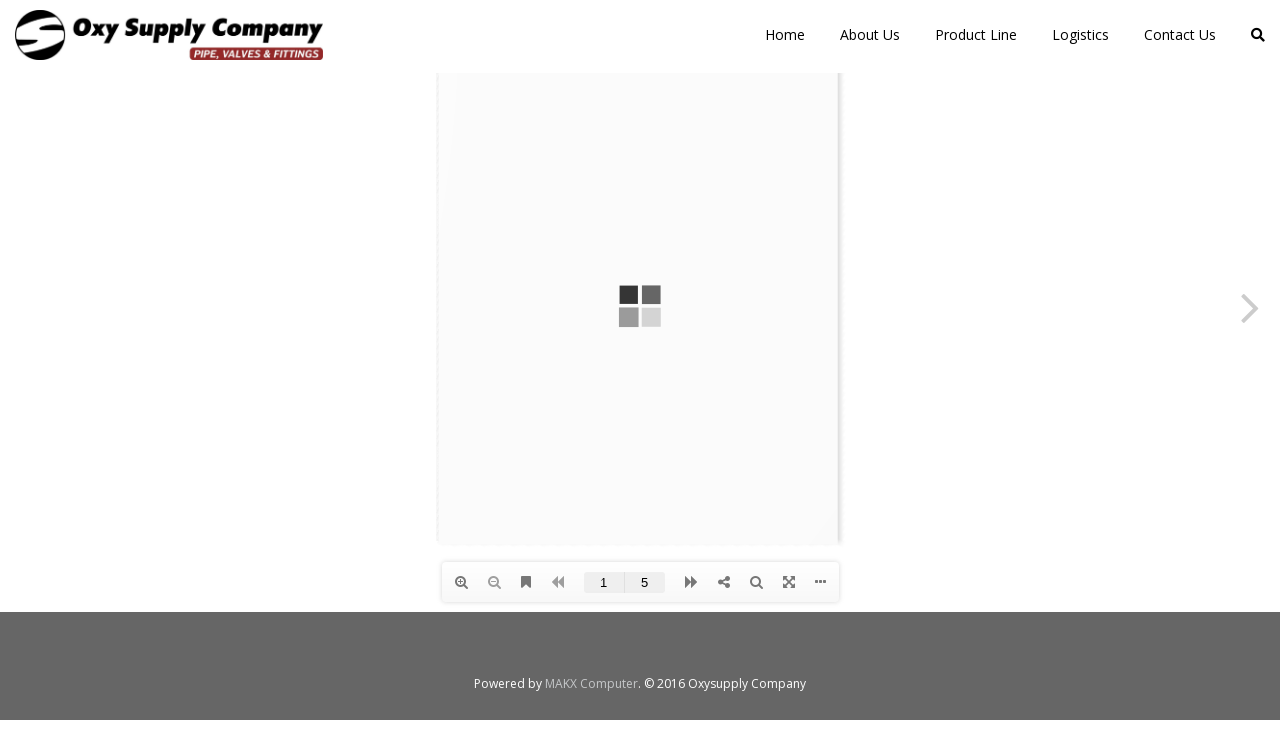

--- FILE ---
content_type: text/html; charset=UTF-8
request_url: https://oxysupply.com/3d-flip-book/abz10/
body_size: 12214
content:
<!DOCTYPE html><html dir="ltr" lang="en-US" prefix="og: https://ogp.me/ns#" class="no-js"><head><meta charset="UTF-8"><meta name="viewport" content="width=device-width"><meta http-equiv="X-UA-Compatible" content="IE=edge"><link rel="profile" href="http://gmpg.org/xfn/11"><link rel="pingback" href="https://oxysupply.com/xmlrpc.php"> <!--[if lt IE 9]> <script src="https://oxysupply.com/wp-content/themes/alchem/js/html5.js"></script> <![endif]--><link media="all" href="https://oxysupply.com/wp-content/cache/autoptimize/css/autoptimize_a8e2ad233b9acd77f557e7cb098a08c2.css" rel="stylesheet"><link media="1" href="https://oxysupply.com/wp-content/cache/autoptimize/css/autoptimize_556c5466cdfb219f6f47e73649d55a7e.css" rel="stylesheet"><title>abz10 |</title><meta name="robots" content="max-image-preview:large" /><link rel="canonical" href="https://oxysupply.com/3d-flip-book/abz10/" /><meta name="generator" content="All in One SEO (AIOSEO) 4.9.1.1" /><meta property="og:locale" content="en_US" /><meta property="og:site_name" content="|" /><meta property="og:type" content="article" /><meta property="og:title" content="abz10 |" /><meta property="og:url" content="https://oxysupply.com/3d-flip-book/abz10/" /><meta property="article:published_time" content="2021-07-02T21:35:20+00:00" /><meta property="article:modified_time" content="2022-12-26T20:56:02+00:00" /><meta name="twitter:card" content="summary" /><meta name="twitter:title" content="abz10 |" /> <script type="application/ld+json" class="aioseo-schema">{"@context":"https:\/\/schema.org","@graph":[{"@type":"BreadcrumbList","@id":"https:\/\/oxysupply.com\/3d-flip-book\/abz10\/#breadcrumblist","itemListElement":[{"@type":"ListItem","@id":"https:\/\/oxysupply.com#listItem","position":1,"name":"Home","item":"https:\/\/oxysupply.com","nextItem":{"@type":"ListItem","@id":"https:\/\/oxysupply.com\/3d-flip-book\/#listItem","name":"3D FlipBook"}},{"@type":"ListItem","@id":"https:\/\/oxysupply.com\/3d-flip-book\/#listItem","position":2,"name":"3D FlipBook","item":"https:\/\/oxysupply.com\/3d-flip-book\/","nextItem":{"@type":"ListItem","@id":"https:\/\/oxysupply.com\/3d-flip-book\/abz10\/#listItem","name":"abz10"},"previousItem":{"@type":"ListItem","@id":"https:\/\/oxysupply.com#listItem","name":"Home"}},{"@type":"ListItem","@id":"https:\/\/oxysupply.com\/3d-flip-book\/abz10\/#listItem","position":3,"name":"abz10","previousItem":{"@type":"ListItem","@id":"https:\/\/oxysupply.com\/3d-flip-book\/#listItem","name":"3D FlipBook"}}]},{"@type":"Organization","@id":"https:\/\/oxysupply.com\/#organization","name":"Oxy Supply Company","url":"https:\/\/oxysupply.com\/","telephone":"+13054999018","logo":{"@type":"ImageObject","url":"https:\/\/oxysupply.com\/wp-content\/uploads\/2021\/06\/OXY-SUPPLY-COMPANY-scaled.jpg","@id":"https:\/\/oxysupply.com\/3d-flip-book\/abz10\/#organizationLogo","width":2560,"height":415},"image":{"@id":"https:\/\/oxysupply.com\/3d-flip-book\/abz10\/#organizationLogo"}},{"@type":"WebPage","@id":"https:\/\/oxysupply.com\/3d-flip-book\/abz10\/#webpage","url":"https:\/\/oxysupply.com\/3d-flip-book\/abz10\/","name":"abz10 |","inLanguage":"en-US","isPartOf":{"@id":"https:\/\/oxysupply.com\/#website"},"breadcrumb":{"@id":"https:\/\/oxysupply.com\/3d-flip-book\/abz10\/#breadcrumblist"},"datePublished":"2021-07-02T21:35:20+00:00","dateModified":"2022-12-26T20:56:02+00:00"},{"@type":"WebSite","@id":"https:\/\/oxysupply.com\/#website","url":"https:\/\/oxysupply.com\/","name":"Oxy Supply","alternateName":"Oxy","inLanguage":"en-US","publisher":{"@id":"https:\/\/oxysupply.com\/#organization"}}]}</script> <link rel='dns-prefetch' href='//fonts.googleapis.com' /><link rel="alternate" type="application/rss+xml" title=" &raquo; Feed" href="https://oxysupply.com/feed/" /><link rel="alternate" type="application/rss+xml" title=" &raquo; Comments Feed" href="https://oxysupply.com/comments/feed/" /><link rel="alternate" title="oEmbed (JSON)" type="application/json+oembed" href="https://oxysupply.com/wp-json/oembed/1.0/embed?url=https%3A%2F%2Foxysupply.com%2F3d-flip-book%2Fabz10%2F" /><link rel="alternate" title="oEmbed (XML)" type="text/xml+oembed" href="https://oxysupply.com/wp-json/oembed/1.0/embed?url=https%3A%2F%2Foxysupply.com%2F3d-flip-book%2Fabz10%2F&#038;format=xml" />  <script src="//www.googletagmanager.com/gtag/js?id=G-16W3B4D0JS"  data-cfasync="false" data-wpfc-render="false" type="text/javascript" async></script> <script data-cfasync="false" data-wpfc-render="false" type="text/javascript">var mi_version = '9.11.1';
				var mi_track_user = true;
				var mi_no_track_reason = '';
								var MonsterInsightsDefaultLocations = {"page_location":"https:\/\/oxysupply.com\/3d-flip-book\/abz10\/"};
								if ( typeof MonsterInsightsPrivacyGuardFilter === 'function' ) {
					var MonsterInsightsLocations = (typeof MonsterInsightsExcludeQuery === 'object') ? MonsterInsightsPrivacyGuardFilter( MonsterInsightsExcludeQuery ) : MonsterInsightsPrivacyGuardFilter( MonsterInsightsDefaultLocations );
				} else {
					var MonsterInsightsLocations = (typeof MonsterInsightsExcludeQuery === 'object') ? MonsterInsightsExcludeQuery : MonsterInsightsDefaultLocations;
				}

								var disableStrs = [
										'ga-disable-G-16W3B4D0JS',
									];

				/* Function to detect opted out users */
				function __gtagTrackerIsOptedOut() {
					for (var index = 0; index < disableStrs.length; index++) {
						if (document.cookie.indexOf(disableStrs[index] + '=true') > -1) {
							return true;
						}
					}

					return false;
				}

				/* Disable tracking if the opt-out cookie exists. */
				if (__gtagTrackerIsOptedOut()) {
					for (var index = 0; index < disableStrs.length; index++) {
						window[disableStrs[index]] = true;
					}
				}

				/* Opt-out function */
				function __gtagTrackerOptout() {
					for (var index = 0; index < disableStrs.length; index++) {
						document.cookie = disableStrs[index] + '=true; expires=Thu, 31 Dec 2099 23:59:59 UTC; path=/';
						window[disableStrs[index]] = true;
					}
				}

				if ('undefined' === typeof gaOptout) {
					function gaOptout() {
						__gtagTrackerOptout();
					}
				}
								window.dataLayer = window.dataLayer || [];

				window.MonsterInsightsDualTracker = {
					helpers: {},
					trackers: {},
				};
				if (mi_track_user) {
					function __gtagDataLayer() {
						dataLayer.push(arguments);
					}

					function __gtagTracker(type, name, parameters) {
						if (!parameters) {
							parameters = {};
						}

						if (parameters.send_to) {
							__gtagDataLayer.apply(null, arguments);
							return;
						}

						if (type === 'event') {
														parameters.send_to = monsterinsights_frontend.v4_id;
							var hookName = name;
							if (typeof parameters['event_category'] !== 'undefined') {
								hookName = parameters['event_category'] + ':' + name;
							}

							if (typeof MonsterInsightsDualTracker.trackers[hookName] !== 'undefined') {
								MonsterInsightsDualTracker.trackers[hookName](parameters);
							} else {
								__gtagDataLayer('event', name, parameters);
							}
							
						} else {
							__gtagDataLayer.apply(null, arguments);
						}
					}

					__gtagTracker('js', new Date());
					__gtagTracker('set', {
						'developer_id.dZGIzZG': true,
											});
					if ( MonsterInsightsLocations.page_location ) {
						__gtagTracker('set', MonsterInsightsLocations);
					}
										__gtagTracker('config', 'G-16W3B4D0JS', {"forceSSL":"true","link_attribution":"true"} );
										window.gtag = __gtagTracker;										(function () {
						/* https://developers.google.com/analytics/devguides/collection/analyticsjs/ */
						/* ga and __gaTracker compatibility shim. */
						var noopfn = function () {
							return null;
						};
						var newtracker = function () {
							return new Tracker();
						};
						var Tracker = function () {
							return null;
						};
						var p = Tracker.prototype;
						p.get = noopfn;
						p.set = noopfn;
						p.send = function () {
							var args = Array.prototype.slice.call(arguments);
							args.unshift('send');
							__gaTracker.apply(null, args);
						};
						var __gaTracker = function () {
							var len = arguments.length;
							if (len === 0) {
								return;
							}
							var f = arguments[len - 1];
							if (typeof f !== 'object' || f === null || typeof f.hitCallback !== 'function') {
								if ('send' === arguments[0]) {
									var hitConverted, hitObject = false, action;
									if ('event' === arguments[1]) {
										if ('undefined' !== typeof arguments[3]) {
											hitObject = {
												'eventAction': arguments[3],
												'eventCategory': arguments[2],
												'eventLabel': arguments[4],
												'value': arguments[5] ? arguments[5] : 1,
											}
										}
									}
									if ('pageview' === arguments[1]) {
										if ('undefined' !== typeof arguments[2]) {
											hitObject = {
												'eventAction': 'page_view',
												'page_path': arguments[2],
											}
										}
									}
									if (typeof arguments[2] === 'object') {
										hitObject = arguments[2];
									}
									if (typeof arguments[5] === 'object') {
										Object.assign(hitObject, arguments[5]);
									}
									if ('undefined' !== typeof arguments[1].hitType) {
										hitObject = arguments[1];
										if ('pageview' === hitObject.hitType) {
											hitObject.eventAction = 'page_view';
										}
									}
									if (hitObject) {
										action = 'timing' === arguments[1].hitType ? 'timing_complete' : hitObject.eventAction;
										hitConverted = mapArgs(hitObject);
										__gtagTracker('event', action, hitConverted);
									}
								}
								return;
							}

							function mapArgs(args) {
								var arg, hit = {};
								var gaMap = {
									'eventCategory': 'event_category',
									'eventAction': 'event_action',
									'eventLabel': 'event_label',
									'eventValue': 'event_value',
									'nonInteraction': 'non_interaction',
									'timingCategory': 'event_category',
									'timingVar': 'name',
									'timingValue': 'value',
									'timingLabel': 'event_label',
									'page': 'page_path',
									'location': 'page_location',
									'title': 'page_title',
									'referrer' : 'page_referrer',
								};
								for (arg in args) {
																		if (!(!args.hasOwnProperty(arg) || !gaMap.hasOwnProperty(arg))) {
										hit[gaMap[arg]] = args[arg];
									} else {
										hit[arg] = args[arg];
									}
								}
								return hit;
							}

							try {
								f.hitCallback();
							} catch (ex) {
							}
						};
						__gaTracker.create = newtracker;
						__gaTracker.getByName = newtracker;
						__gaTracker.getAll = function () {
							return [];
						};
						__gaTracker.remove = noopfn;
						__gaTracker.loaded = true;
						window['__gaTracker'] = __gaTracker;
					})();
									} else {
										console.log("");
					(function () {
						function __gtagTracker() {
							return null;
						}

						window['__gtagTracker'] = __gtagTracker;
						window['gtag'] = __gtagTracker;
					})();
									}</script> <link rel='stylesheet' id='elementor-post-27-css' href='https://oxysupply.com/wp-content/cache/autoptimize/css/autoptimize_single_f938a66dd459c997bcf8aec3be8825dc.css?ver=1767726118' type='text/css' media='all' /><link rel='stylesheet' id='alchem-Open-Sans-css' href='//fonts.googleapis.com/css?family=Open+Sans%3A300%2C400%2C700&#038;ver=6.9' type='text/css' media='' /><link rel='stylesheet' id='alchem-schemesss'  href='https://oxysupply.com/wp-content/themes/alchem/css/scheme.less?ver=1.4.7' type='text/less' media='' /><link rel='stylesheet' id='elementor-gf-local-roboto-css' href='https://oxysupply.com/wp-content/cache/autoptimize/css/autoptimize_single_adc6c49c69c2e341b8d8e4485c9398e0.css?ver=1747154144' type='text/css' media='all' /><link rel='stylesheet' id='elementor-gf-local-robotoslab-css' href='https://oxysupply.com/wp-content/cache/autoptimize/css/autoptimize_single_4be7259dee0d652182d271f05f3cedf7.css?ver=1747154148' type='text/css' media='all' /> <script data-cfasync="false" data-wpfc-render="false" type="text/javascript" id='monsterinsights-frontend-script-js-extra'>var monsterinsights_frontend = {"js_events_tracking":"true","download_extensions":"doc,pdf,ppt,zip,xls,docx,pptx,xlsx","inbound_paths":"[{\"path\":\"\\\/go\\\/\",\"label\":\"affiliate\"},{\"path\":\"\\\/recommend\\\/\",\"label\":\"affiliate\"}]","home_url":"https:\/\/oxysupply.com","hash_tracking":"false","v4_id":"G-16W3B4D0JS"};</script> <script type="text/javascript" id="jquery-core-js-extra">var pp = {"ajax_url":"https://oxysupply.com/wp-admin/admin-ajax.php"};
//# sourceURL=jquery-core-js-extra</script> <script type="text/javascript" src="https://oxysupply.com/wp-includes/js/jquery/jquery.min.js?ver=3.7.1" id="jquery-core-js"></script> <script type="text/javascript" id="jquery-js-after">!function($){"use strict";$(document).ready(function(){$(this).scrollTop()>100&&$(".hfe-scroll-to-top-wrap").removeClass("hfe-scroll-to-top-hide"),$(window).scroll(function(){$(this).scrollTop()<100?$(".hfe-scroll-to-top-wrap").fadeOut(300):$(".hfe-scroll-to-top-wrap").fadeIn(300)}),$(".hfe-scroll-to-top-wrap").on("click",function(){$("html, body").animate({scrollTop:0},300);return!1})})}(jQuery);
!function($){'use strict';$(document).ready(function(){var bar=$('.hfe-reading-progress-bar');if(!bar.length)return;$(window).on('scroll',function(){var s=$(window).scrollTop(),d=$(document).height()-$(window).height(),p=d? s/d*100:0;bar.css('width',p+'%')});});}(jQuery);
//# sourceURL=jquery-js-after</script> <script type="text/javascript" id="3d-flip-book-client-locale-loader-js-extra">var FB3D_CLIENT_LOCALE = {"ajaxurl":"https://oxysupply.com/wp-admin/admin-ajax.php","dictionary":{"Table of contents":"Table of contents","Close":"Close","Bookmarks":"Bookmarks","Thumbnails":"Thumbnails","Search":"Search","Share":"Share","Facebook":"Facebook","Twitter":"Twitter","Email":"Email","Play":"Play","Previous page":"Previous page","Next page":"Next page","Zoom in":"Zoom in","Zoom out":"Zoom out","Fit view":"Fit view","Auto play":"Auto play","Full screen":"Full screen","More":"More","Smart pan":"Smart pan","Single page":"Single page","Sounds":"Sounds","Stats":"Stats","Print":"Print","Download":"Download","Goto first page":"Goto first page","Goto last page":"Goto last page"},"images":"https://oxysupply.com/wp-content/plugins/interactive-3d-flipbook-powered-physics-engine/assets/images/","jsData":{"urls":[],"posts":{"ids_mis":[],"ids":[]},"pages":[],"firstPages":[],"bookCtrlProps":[],"bookTemplates":[]},"key":"3d-flip-book","pdfJS":{"pdfJsLib":"https://oxysupply.com/wp-content/plugins/interactive-3d-flipbook-powered-physics-engine/assets/js/pdf.min.js?ver=4.3.136","pdfJsWorker":"https://oxysupply.com/wp-content/plugins/interactive-3d-flipbook-powered-physics-engine/assets/js/pdf.worker.js?ver=4.3.136","stablePdfJsLib":"https://oxysupply.com/wp-content/plugins/interactive-3d-flipbook-powered-physics-engine/assets/js/stable/pdf.min.js?ver=2.5.207","stablePdfJsWorker":"https://oxysupply.com/wp-content/plugins/interactive-3d-flipbook-powered-physics-engine/assets/js/stable/pdf.worker.js?ver=2.5.207","pdfJsCMapUrl":"https://oxysupply.com/wp-content/plugins/interactive-3d-flipbook-powered-physics-engine/assets/cmaps/"},"cacheurl":"https://oxysupply.com/wp-content/uploads/3d-flip-book/cache/","pluginsurl":"https://oxysupply.com/wp-content/plugins/","pluginurl":"https://oxysupply.com/wp-content/plugins/interactive-3d-flipbook-powered-physics-engine/","thumbnailSize":{"width":"150","height":"150"},"version":"1.16.17"};
//# sourceURL=3d-flip-book-client-locale-loader-js-extra</script> <script type="text/javascript" id="foobox-free-min-js-before">/* Run FooBox FREE (v2.7.35) */
var FOOBOX = window.FOOBOX = {
	ready: true,
	disableOthers: false,
	o: {wordpress: { enabled: true }, countMessage:'image %index of %total', captions: { dataTitle: ["captionTitle","title","elementorLightboxTitle"], dataDesc: ["captionDesc","description","elementorLightboxDescription"] }, rel: '', excludes:'.fbx-link,.nofoobox,.nolightbox,a[href*="pinterest.com/pin/create/button/"]', affiliate : { enabled: false }},
	selectors: [
		".gallery", ".wp-block-gallery", ".wp-caption", ".wp-block-image", "a:has(img[class*=wp-image-])", ".foobox"
	],
	pre: function( $ ){
		// Custom JavaScript (Pre)
		
	},
	post: function( $ ){
		// Custom JavaScript (Post)
		
		// Custom Captions Code
		
	},
	custom: function( $ ){
		// Custom Extra JS
		
	}
};
//# sourceURL=foobox-free-min-js-before</script> <link rel="https://api.w.org/" href="https://oxysupply.com/wp-json/" /><link rel="EditURI" type="application/rsd+xml" title="RSD" href="https://oxysupply.com/xmlrpc.php?rsd" /><meta name="generator" content="WordPress 6.9" /><link rel='shortlink' href='https://oxysupply.com/?p=1591' /> <script type="text/javascript">( function () {
                window.lae_fs = { can_use_premium_code: false};
            } )();</script> <meta name="generator" content="Elementor 3.33.4; features: additional_custom_breakpoints; settings: css_print_method-external, google_font-enabled, font_display-auto"><link rel="icon" href="https://oxysupply.com/wp-content/uploads/2020/08/cropped-logo-site-s-f-32x32.png" sizes="32x32" /><link rel="icon" href="https://oxysupply.com/wp-content/uploads/2020/08/cropped-logo-site-s-f-192x192.png" sizes="192x192" /><link rel="apple-touch-icon" href="https://oxysupply.com/wp-content/uploads/2020/08/cropped-logo-site-s-f-180x180.png" /><meta name="msapplication-TileImage" content="https://oxysupply.com/wp-content/uploads/2020/08/cropped-logo-site-s-f-270x270.png" /></head><body class="wp-singular 3d-flip-book-template-default single single-3d-flip-book postid-1591 wp-theme-alchem ehf-template-alchem ehf-stylesheet-alchem elementor-default elementor-kit-27"><div class="wrapper "><div class="top-wrap"><header class="header-style-1 header-wrap overlay logo-left"><div class="main-header "><div class="container-fluid"><div class="logo-box alchem_header_style alchem_default_logo"> <a href="https://oxysupply.com/"> <img class="site-logo normal_logo" alt="" src="https://www.oxysupply.com/wp-content/uploads/2021/06/OXY-SUPPLY-COMPANY-scaled.jpg" /> <img src="https://www.oxysupply.com/wp-content/uploads/2021/06/OXY-SUPPLY-COMPANY-scaled.jpg" alt="" style="width:;max-height:; " class="site-logo retina_logo" /> </a><div class="name-box"> <a href="https://oxysupply.com/"><h1 class="site-name"></h1></a> <span class="site-tagline"></span></div></div> <button class="site-nav-toggle"> <span class="sr-only">Toggle navigation</span> <i class="fa fa-bars fa-2x"></i> </button><nav class="site-nav" role="navigation"><ul id="menu-main" class="main-nav"><li id="menu-item-82" class="menu-item menu-item-type-custom menu-item-object-custom menu-item-82"><a href="https://www.oxysupply.com"><span class="menu-item-label">Home</span></a></li><li id="menu-item-23" class="menu-item menu-item-type-post_type menu-item-object-page menu-item-23"><a href="https://oxysupply.com/about-us/"><span class="menu-item-label">About Us</span></a></li><li id="menu-item-24" class="menu-item menu-item-type-post_type menu-item-object-page menu-item-24"><a href="https://oxysupply.com/products/"><span class="menu-item-label">Product Line</span></a></li><li id="menu-item-717" class="menu-item menu-item-type-post_type menu-item-object-page menu-item-717"><a href="https://oxysupply.com/occ-logistics-s-a-s-oxycargo/"><span class="menu-item-label">Logistics</span></a></li><li id="menu-item-25" class="menu-item menu-item-type-post_type menu-item-object-page menu-item-25"><a href="https://oxysupply.com/contact-us/"><span class="menu-item-label">Contact Us</span></a></li></ul></nav></div></div><div class="fxd-header logo-left"><div class="container-fluid"><div class="logo-box text-left alchem_header_style alchem_default_logo"> <a href="https://oxysupply.com/"> <img class="site-logo normal_logo" alt="" src="https://www.oxysupply.com/wp-content/uploads/2021/06/OXY-SUPPLY-COMPANY.png" /> </a><div class="name-box"> <a href="https://oxysupply.com/"><h1 class="site-name"></h1></a> <span class="site-tagline"></span></div></div> <button class="site-nav-toggle"> <span class="sr-only">Toggle navigation</span> <i class="fa fa-bars fa-2x"></i> </button><nav class="site-nav" role="navigation"><ul id="menu-main" class="main-nav"><li class="menu-item menu-item-type-custom menu-item-object-custom menu-item-82"><a href="https://www.oxysupply.com"><span class="menu-item-label">Home</span></a></li><li class="menu-item menu-item-type-post_type menu-item-object-page menu-item-23"><a href="https://oxysupply.com/about-us/"><span class="menu-item-label">About Us</span></a></li><li class="menu-item menu-item-type-post_type menu-item-object-page menu-item-24"><a href="https://oxysupply.com/products/"><span class="menu-item-label">Product Line</span></a></li><li class="menu-item menu-item-type-post_type menu-item-object-page menu-item-717"><a href="https://oxysupply.com/occ-logistics-s-a-s-oxycargo/"><span class="menu-item-label">Logistics</span></a></li><li class="menu-item menu-item-type-post_type menu-item-object-page menu-item-25"><a href="https://oxysupply.com/contact-us/"><span class="menu-item-label">Contact Us</span></a></li></ul></nav></div></div><div class="clear"></div></header></div><div class="_3d-flip-book fb3d-default-page fb3d-fullscreen-mode full-size" data-id="1591" data-mode="fullscreen" data-title="false" data-template="short-white-book-view" data-lightbox="dark-shadow" data-urlparam="fb3d-page" data-page-n="0" data-pdf="" data-tax="null" data-thumbnail="" data-cols="3" data-book-template="default" data-trigger=""></div><script type="text/javascript">window.FB3D_CLIENT_DATA = window.FB3D_CLIENT_DATA || [];FB3D_CLIENT_DATA.push('[base64]');window.FB3D_CLIENT_LOCALE && FB3D_CLIENT_LOCALE.render && FB3D_CLIENT_LOCALE.render();</script> <footer class=""><div class="footer-info-area"><div class="container text-center alchem_footer_social_icon_1"><ul class="footer-sns"></ul><div class="clearfix"></div><div class="site-info"> Powered by <a href="http://makxcomputer.com" target="_blank">MAKX Computer</a>. © 2016 Oxysupply Company</div></div></div></footer></div> <script type="speculationrules">{"prefetch":[{"source":"document","where":{"and":[{"href_matches":"/*"},{"not":{"href_matches":["/wp-*.php","/wp-admin/*","/wp-content/uploads/*","/wp-content/*","/wp-content/plugins/*","/wp-content/themes/alchem/*","/*\\?(.+)"]}},{"not":{"selector_matches":"a[rel~=\"nofollow\"]"}},{"not":{"selector_matches":".no-prefetch, .no-prefetch a"}}]},"eagerness":"conservative"}]}</script> <div class="modal-window" id="modal-window-1" role="dialog" aria-modal="true" aria-labelledby="modal-title-1"  aria-live="off"><div class="modal-window__wrapper"><div class="modal-window__content"><div class="modal-window__content-wrapper"><div class="modal-window__title" id="modal-title-1">ABZ</div><div class="modal-window__content-main"><p><a href="https://www.oxysupply.com/3d-flip-book/abz-general-brochure/" target="_blank" rel="noopener"><img fetchpriority="high" class="alignnone wp-image-1701 size-full" src="https://www.oxysupply.com/wp-content/uploads/2021/07/abz-general-brochure-1.jpg" alt="" width="212" height="300" /></a> <a href="https://www.oxysupply.com/3d-flip-book/avz2/" target="_blank" rel="noopener"><img class="alignnone wp-image-1699 size-full" src="https://www.oxysupply.com/wp-content/uploads/2021/07/FC-DS-ABZ-090-929-v01_2021-04-30-193126-1.jpg" alt="" width="212" height="300" /></a>   <a href="https://www.oxysupply.com/3d-flip-book/avz6/" target="_blank" rel="noopener"><img class="alignnone wp-image-1685 size-medium" src="https://www.oxysupply.com/wp-content/uploads/2021/07/FC-DS-ABZ-396-397-v01-212x300.jpg" alt="" width="212" height="300" /></a> <a href="https://www.oxysupply.com/3d-flip-book/avz5/" target="_blank" rel="noopener"><img loading="lazy" class="alignnone wp-image-1686 size-medium" src="https://www.oxysupply.com/wp-content/uploads/2021/07/FC-DS-ABZ-228-v01-212x300.jpg" alt="" width="212" height="300" /></a> <a href="https://www.oxysupply.com/3d-flip-book/abz8/" target="_blank" rel="noopener"><img loading="lazy" class="alignnone wp-image-1687 size-medium" src="https://www.oxysupply.com/wp-content/uploads/2021/07/FC-DS-ABZ-6000-v01-212x300.jpg" alt="" width="212" height="300" /></a> <a href="https://www.oxysupply.com/3d-flip-book/avz7/" target="_blank" rel="noopener"><img loading="lazy" class="alignnone wp-image-1688 size-medium" src="https://www.oxysupply.com/wp-content/uploads/2021/07/FC-DS-ABZ-400-ABZolute-v01-212x300.jpg" alt="" width="212" height="300" /></a> <a href="https://www.oxysupply.com/3d-flip-book/abz9/" target="_blank" rel="noopener"><img loading="lazy" class="alignnone wp-image-1689 size-medium" src="https://www.oxysupply.com/wp-content/uploads/2021/07/FC-DS-ABZ-709-719-v01-212x300.jpg" alt="" width="212" height="300" /></a> <a href="https://www.oxysupply.com/3d-flip-book/abz10/" target="_blank" rel="noopener"><img loading="lazy" class="alignnone wp-image-1690 size-medium" src="https://www.oxysupply.com/wp-content/uploads/2021/07/FC-DS-ABZ-909-919-v01-212x300.jpg" alt="" width="212" height="300" /></a></p></div></div><div class="modal-window__close" tabindex="0" role="button" aria-label="Close">Close</div></div></div><div class="modal-float-button is-inactive is-right wow-modal-id-1">Feedback</div></div><div class="modal-window" id="modal-window-2" role="dialog" aria-modal="true" aria-labelledby="modal-title-2"  aria-live="off"><div class="modal-window__wrapper"><div class="modal-window__content"><div class="modal-window__content-wrapper"><div class="modal-window__title" id="modal-title-2">ANVIL</div><div class="modal-window__content-main"><p><a href="https://www.oxysupply.com/3d-flip-book/anvil/" target="_blank" rel="noopener"><img loading="lazy" class="alignnone wp-image-1715 size-full" src="https://www.oxysupply.com/wp-content/uploads/2021/07/ASC-BRO-260-ISS-Insulation-Saddle-System-Brochure-v01.jpg" alt="" width="212" height="300" /></a>    <a href="https://www.oxysupply.com/3d-flip-book/anvil2/" target="_blank" rel="noopener"><img loading="lazy" class="alignnone wp-image-1712 size-medium" src="https://www.oxysupply.com/wp-content/uploads/2021/07/ASC-CAT-BasicPSA-Spring-Hanger-Catalog-v01-212x300.jpg" alt="" width="212" height="300" /></a>    <a href="https://www.oxysupply.com/3d-flip-book/anvil3/" target="_blank" rel="noopener"><img loading="lazy" class="alignnone wp-image-1714 size-full" src="https://www.oxysupply.com/wp-content/uploads/2021/07/ASC-CAT-FPPI-Product-Catalog-v01-Accessories-Valves-Standpipe-1.jpg" alt="" width="212" height="300" /></a>     <a href="https://www.oxysupply.com/3d-flip-book/anvil4/" target="_blank" rel="noopener"><img loading="lazy" class="alignnone wp-image-1711 size-full" src="https://www.oxysupply.com/wp-content/uploads/2021/07/PipeHanger_Jan14.jpg" alt="" width="212" height="300" /></a></p></div></div><div class="modal-window__close" tabindex="0" role="button" aria-label="Close">Close</div></div></div></div><div class="modal-window" id="modal-window-3" role="dialog" aria-modal="true"  aria-live="off"><div class="modal-window__wrapper"><div class="modal-window__content"><div class="modal-window__content-wrapper"><div class="modal-window__content-main"><p><a href="https://www.oxysupply.com/3d-flip-book/crane/" target="_blank" rel="noopener"><img loading="lazy" class="alignnone wp-image-1726 size-full" src="https://www.oxysupply.com/wp-content/uploads/2021/07/CastSteel_BoltedBonnet_GGC_IOM_CV-18-1.jpg" alt="" width="232" height="300" /></a>      <a href="https://www.oxysupply.com/3d-flip-book/other-crane/" target="_blank" rel="noopener"><img loading="lazy" class="alignnone wp-image-1727 size-medium" src="https://www.oxysupply.com/wp-content/uploads/2021/07/Crane-Forged-Steel-GGC-CV-1213-212x300.jpg" alt="" width="212" height="300" /></a></p></div></div><div class="modal-window__close" tabindex="0" role="button" aria-label="Close">Close</div></div></div></div><div class="modal-window" id="modal-window-4" role="dialog" aria-modal="true"  aria-live="off"><div class="modal-window__wrapper"><div class="modal-window__content"><div class="modal-window__content-wrapper"><div class="modal-window__content-main"><p><a href="https://www.oxysupply.com/3d-flip-book/dsi2/" target="_blank" rel="noopener"><img loading="lazy" class="alignnone wp-image-1734 size-medium" src="https://www.oxysupply.com/wp-content/uploads/2021/07/DSI-CAST-STEEL-11-21-11-final-212x300.jpg" alt="" width="212" height="300" /></a>      <a href="https://www.oxysupply.com/3d-flip-book/dsi/" target="_blank" rel="noopener"><img loading="lazy" class="alignnone wp-image-1735 size-medium" src="https://www.oxysupply.com/wp-content/uploads/2021/07/DSI-Forged-Steel-Gate-Globe-and-Check-Valves-212x300.jpg" alt="" width="212" height="300" /></a></p></div></div><div class="modal-window__close" tabindex="0" role="button" aria-label="Close">Close</div></div></div></div><div class="modal-window" id="modal-window-5" role="dialog" aria-modal="true"  aria-live="off"><div class="modal-window__wrapper"><div class="modal-window__content"><div class="modal-window__content-wrapper"><div class="modal-window__content-main"><p><a href="https://www.oxysupply.com/3d-flip-book/ifc1/" target="_blank" rel="noopener"><img loading="lazy" class="alignnone wp-image-1739 size-medium" src="https://www.oxysupply.com/wp-content/uploads/2021/07/fabricated-strainers-212x300.jpg" alt="" width="212" height="300" /></a>      <a href="https://www.oxysupply.com/3d-flip-book/ifc2/" target="_blank" rel="noopener"><img loading="lazy" class="alignnone wp-image-1740 size-medium" src="https://www.oxysupply.com/wp-content/uploads/2021/07/cast-y-strainers-212x300.jpg" alt="" width="212" height="300" /></a></p></div></div><div class="modal-window__close" tabindex="0" role="button" aria-label="Close">Close</div></div></div></div><div class="modal-window" id="modal-window-6" role="dialog" aria-modal="true"  aria-live="off"><div class="modal-window__wrapper"><div class="modal-window__content"><div class="modal-window__content-wrapper"><div class="modal-window__content-main"><p><a href="https://www.oxysupply.com/3d-flip-book/kfv-series-fae/" target="_blank" rel="noopener"><img loading="lazy" class="alignnone wp-image-1744 size-full" src="https://www.oxysupply.com/wp-content/uploads/2021/07/kfv-series-fae-.jpg" alt="" width="212" height="300" /></a>      <a href="https://www.oxysupply.com/3d-flip-book/kfv-series-m3/" target="_blank" rel="noopener"><img loading="lazy" class="alignnone wp-image-1745 size-full" src="https://www.oxysupply.com/wp-content/uploads/2021/07/kfv-series-m3.jpg" alt="" width="212" height="300" /></a></p></div></div><div class="modal-window__close" tabindex="0" role="button" aria-label="Close">Close</div></div></div></div><div class="modal-window" id="modal-window-7" role="dialog" aria-modal="true"  aria-live="off"><div class="modal-window__wrapper"><div class="modal-window__content"><div class="modal-window__content-wrapper"><div class="modal-window__content-main"><p><a href="https://www.oxysupply.com/3d-flip-book/kfv-series-fae/" target="_blank" rel="noopener"><img loading="lazy" class="alignnone wp-image-1744 size-full" src="https://www.oxysupply.com/wp-content/uploads/2021/07/kfv-series-fae-.jpg" alt="" width="212" height="300" /></a>      <a href="https://www.oxysupply.com/3d-flip-book/kfv-series-m3/" target="_blank" rel="noopener"><img loading="lazy" class="alignnone wp-image-1745 size-full" src="https://www.oxysupply.com/wp-content/uploads/2021/07/kfv-series-m3.jpg" alt="" width="212" height="300" /></a></p></div></div><div class="modal-window__close" tabindex="0" role="button" aria-label="Close">Close</div></div></div></div><div class="modal-window" id="modal-window-8" role="dialog" aria-modal="true"  aria-live="off"><div class="modal-window__wrapper"><div class="modal-window__content"><div class="modal-window__content-wrapper"><div class="modal-window__content-main"><p><a href="https://www.oxysupply.com/3d-flip-book/hilok1/ " target="_blank" rel="noopener"><img loading="lazy" class="alignnone wp-image-1760 size-full" src="https://www.oxysupply.com/wp-content/uploads/2021/07/High-Pressure-Fittings.jpg" alt="" width="212" height="300" /></a>      <a href="https://www.oxysupply.com/3d-flip-book/hylok2/" target="_blank" rel="noopener"><img loading="lazy" class="alignnone wp-image-1761 size-thumbnail" src="https://www.oxysupply.com/wp-content/uploads/2021/07/105-Series-High-Pressure-Ball-Valves-150x150.jpg" alt="" width="150" height="150" /></a></p></div></div><div class="modal-window__close" tabindex="0" role="button" aria-label="Close">Close</div></div></div></div><div class="modal-window" id="modal-window-9" role="dialog" aria-modal="true"  aria-live="off"><div class="modal-window__wrapper"><div class="modal-window__content"><div class="modal-window__content-wrapper"><div class="modal-window__content-main"><p><a href="https://www.oxysupply.com/3d-flip-book/xomox/" target="_blank" rel="noopener"><img loading="lazy" class="alignnone wp-image-1765 size-full" src="https://www.oxysupply.com/wp-content/uploads/2021/07/xomox-lined-butterfly.jpg" alt="" width="212" height="300" /></a>      <a href="https://www.oxysupply.com/3d-flip-book/xomox3/" target="_blank" rel="noopener"><img loading="lazy" class="alignnone wp-image-1766 size-full" src="https://www.oxysupply.com/wp-content/uploads/2021/07/xomox-lined-plug-valves.jpg" alt="" width="212" height="300" /></a> <a href="https://www.oxysupply.com/3d-flip-book/xomox2/" target="_blank" rel="noopener"><img loading="lazy" class="alignnone wp-image-1767 size-full" src="https://www.oxysupply.com/wp-content/uploads/2021/07/xomox-lined-check-valves.jpg" alt="" width="212" height="300" /></a>      <a href="https://www.oxysupply.com/3d-flip-book/xomox4/" target="_blank" rel="noopener"><img loading="lazy" class="alignnone wp-image-1768 size-full" src="https://www.oxysupply.com/wp-content/uploads/2021/07/xomox-sleeved-plug-valves.jpg" alt="" width="212" height="300" /></a>     </p></div></div><div class="modal-window__close" tabindex="0" role="button" aria-label="Close">Close</div></div></div></div><div class="modal-window" id="modal-window-10" role="dialog" aria-modal="true"  aria-live="off"><div class="modal-window__wrapper"><div class="modal-window__content"><div class="modal-window__content-wrapper"><div class="modal-window__content-main"><p><a href="https://www.oxysupply.com/3d-flip-book/powell/" target="_blank" rel="noopener"><img loading="lazy" class="alignnone wp-image-1773 size-full" src="https://www.oxysupply.com/wp-content/uploads/2021/07/powell-cast-steel.jpg" alt="" width="212" height="300" /></a>      <a href="https://www.oxysupply.com/3d-flip-book/powell2/" target="_blank" rel="noopener"><img loading="lazy" class="alignnone wp-image-1774 size-full" src="https://www.oxysupply.com/wp-content/uploads/2021/07/powell-forged-steel.jpg" alt="" width="212" height="300" /></a>    <a href="https://www.oxysupply.com/3d-flip-book/powell5/" target="_blank" rel="noopener"><img loading="lazy" class="alignnone wp-image-1814 size-full" src="https://www.oxysupply.com/wp-content/uploads/2021/07/Dual_Plate_Check_Catalog_R1.jpg" alt="" width="212" height="300" /></a>      <a href="https://www.oxysupply.com/3d-flip-book/powell4/" target="_blank" rel="noopener"><img loading="lazy" class="alignnone wp-image-1815 size-full" src="https://www.oxysupply.com/wp-content/uploads/2021/07/POWELL-VALVES-API-603.jpg" alt="" width="212" height="300" /></a>      <a href="https://www.oxysupply.com/3d-flip-book/powell6/" target="_blank" rel="noopener"><img loading="lazy" class="alignnone wp-image-1816 size-full" src="https://www.oxysupply.com/wp-content/uploads/2021/07/bronze-and-iron-catalog-r1.jpg" alt="" width="212" height="300" /></a></p></div></div><div class="modal-window__close" tabindex="0" role="button" aria-label="Close">Close</div></div></div></div><div class="modal-window" id="modal-window-11" role="dialog" aria-modal="true"  aria-live="off"><div class="modal-window__wrapper"><div class="modal-window__content"><div class="modal-window__content-wrapper"><div class="modal-window__content-main"><p><a href="https://www.oxysupply.com/3d-flip-book/osc2/" target="_blank" rel="noopener"><img loading="lazy" class="alignnone wp-image-1780 size-full" src="https://www.oxysupply.com/wp-content/uploads/2021/07/OSC-Knife-Gate-Rv-2.jpg" alt="" width="212" height="300" /></a>      <a href="https://www.oxysupply.com/3d-flip-book/osc1/" target="_blank" rel="noopener"><img loading="lazy" class="alignnone wp-image-1784 size-full" src="https://www.oxysupply.com/wp-content/uploads/2021/07/OSC-CAST-Rv-2.jpg" alt="" width="212" height="300" /></a>  <a href="https://www.oxysupply.com/3d-flip-book/osc3/" target="_blank" rel="noopener"><img loading="lazy" class="alignnone wp-image-1782 size-full" src="https://www.oxysupply.com/wp-content/uploads/2021/07/OSC-Seamless-Pulp-Gate-Valve-Series-1.jpg" alt="" width="212" height="300" /></a>      <a href="https://www.oxysupply.com/3d-flip-book/osc/" target="_blank" rel="noopener"><img loading="lazy" class="alignnone wp-image-1783 size-full" src="https://www.oxysupply.com/wp-content/uploads/2021/07/Forged_Steel-Rv-2.jpg" alt="" width="212" height="300" /></a></p></div></div><div class="modal-window__close" tabindex="0" role="button" aria-label="Close">Close</div></div></div></div><div class="modal-window" id="modal-window-12" role="dialog" aria-modal="true"  aria-live="off"><div class="modal-window__wrapper"><div class="modal-window__content"><div class="modal-window__content-wrapper"><div class="modal-window__content-main"><p><a href="https://www.oxysupply.com/3d-flip-book/uss/" target="_blank" rel="noopener"><img loading="lazy" class="alignnone wp-image-1789 size-full" src="https://www.oxysupply.com/wp-content/uploads/2021/07/descarga.jpg" alt="" width="212" height="300" /></a>      <a href="https://www.oxysupply.com/3d-flip-book/uss4/" target="_blank" rel="noopener"><img loading="lazy" class="alignnone wp-image-1790 size-full" src="https://www.oxysupply.com/wp-content/uploads/2021/07/U.-S.-Steel-USS-LIBERTY-TC-Brochure-2018.jpg" alt="" width="212" height="300" /></a> <a href="https://www.oxysupply.com/3d-flip-book/uss2/" target="_blank" rel="noopener"><img loading="lazy" class="alignnone wp-image-1791 size-full" src="https://www.oxysupply.com/wp-content/uploads/2021/07/descarga-1.jpg" alt="" width="212" height="300" /></a>      <a href="https://www.oxysupply.com/3d-flip-book/uss3/" target="_blank" rel="noopener"><img loading="lazy" class="alignnone wp-image-1792 size-full" src="https://www.oxysupply.com/wp-content/uploads/2021/07/descarga-2.jpg" alt="" width="212" height="300" /></a></p></div></div><div class="modal-window__close" tabindex="0" role="button" aria-label="Close">Close</div></div></div></div><div class="modal-window" id="modal-window-13" role="dialog" aria-modal="true"  aria-live="off"><div class="modal-window__wrapper"><div class="modal-window__content"><div class="modal-window__content-wrapper"><div class="modal-window__content-main"><p><a href="https://www.oxysupply.com/3d-flip-book/shurtjoint3/" target="_blank" rel="noopener"><img loading="lazy" class="alignnone wp-image-1797 size-full" src="https://www.oxysupply.com/wp-content/uploads/2021/07/2017-Shurjoint-Mining-Brochure.jpg" alt="" width="212" height="300" /></a>      <a href="https://www.oxysupply.com/3d-flip-book/shurtjoint/" target="_blank" rel="noopener"><img loading="lazy" class="alignnone wp-image-1798 size-full" src="https://www.oxysupply.com/wp-content/uploads/2021/07/Shurjoint-General-Catalog.jpg" alt="" width="212" height="300" /></a>      <a href="https://www.oxysupply.com/3d-flip-book/shurtjoint4/" target="_blank" rel="noopener"><img loading="lazy" class="alignnone wp-image-1799 size-full" src="https://www.oxysupply.com/wp-content/uploads/2021/07/Grooved-Cross-Reference-Sheet-2012.jpg" alt="" width="212" height="300" /></a>      <a href="https://www.oxysupply.com/3d-flip-book/shurtjoint2/" target="_blank" rel="noopener"><img loading="lazy" class="alignnone wp-image-1800 size-full" src="https://www.oxysupply.com/wp-content/uploads/2021/07/2012_Spanish_catalog.jpg" alt="" width="212" height="300" /></a></p></div></div><div class="modal-window__close" tabindex="0" role="button" aria-label="Close">Close</div></div></div></div><div class="modal-window" id="modal-window-14" role="dialog" aria-modal="true"  aria-live="off"><div class="modal-window__wrapper"><div class="modal-window__content"><div class="modal-window__content-wrapper"><div class="modal-window__content-main"><p><a href="https://www.oxysupply.com/3d-flip-book/xanik2/" target="_blank" rel="noopener"><img loading="lazy" class="alignnone wp-image-1804 size-full" src="https://www.oxysupply.com/wp-content/uploads/2021/07/xanik_catalog_hf_valves.jpg" alt="" width="212" height="300" /></a>      <a href="https://www.oxysupply.com/3d-flip-book/xanik/" target="_blank" rel="noopener"><img loading="lazy" class="alignnone wp-image-1805 size-full" src="https://www.oxysupply.com/wp-content/uploads/2021/07/xanik-catalog.jpg" alt="" width="212" height="300" /></a></p></div></div><div class="modal-window__close" tabindex="0" role="button" aria-label="Close">Close</div></div></div></div><div class="modal-window" id="modal-window-15" role="dialog" aria-modal="true"  aria-live="off"><div class="modal-window__wrapper"><div class="modal-window__content"><div class="modal-window__content-wrapper"><div class="modal-window__content-main"><p><a href="https://oxysupply.com/3d-flip-book/model-rprv/"><img loading="lazy" class="alignnone wp-image-2055 size-medium" src="https://oxysupply.com/wp-content/uploads/2024/03/Captura-de-pantalla-2024-03-20-14.19.08-252x300.png" alt="" width="252" height="300" />        </a><a href="https://oxysupply.com/3d-flip-book/ic-mud/"><img loading="lazy" class="alignnone size-medium wp-image-2058" src="https://oxysupply.com/wp-content/uploads/2024/03/Captura-de-pantalla-2024-03-20-14.19.16-253x300.png" alt="" width="253" height="300" /></a><a href="https://oxysupply.com/3d-flip-book/model-rprv/">   </a><a href="https://oxysupply.com/3d-flip-book/c-asme/"><img loading="lazy" class="alignnone size-medium wp-image-2061" src="https://oxysupply.com/wp-content/uploads/2024/03/Captura-de-pantalla-2024-03-20-14.19.22-251x300.png" alt="" width="251" height="300" /></a></p><p><a href="https://oxysupply.com/3d-flip-book/8250-series/" target="_blank" rel="noopener"><img loading="lazy" class="alignnone wp-image-2025 size-medium" src="https://oxysupply.com/wp-content/uploads/2024/03/Captura-de-pantalla-2024-03-19-18.05.18-252x300.png" alt="" width="252" height="300" /></a>   <a href="https://oxysupply.com/3d-flip-book/brass-series/">     </a><a href="https://oxysupply.com/3d-flip-book/brass-series/" target="_blank" rel="noopener"><img loading="lazy" class="alignnone wp-image-2031 size-medium" src="https://oxysupply.com/wp-content/uploads/2024/03/Captura-de-pantalla-2024-03-19-18.16.40-252x300.png" alt="" width="252" height="300" /></a><a href="https://oxysupply.com/3d-flip-book/8400-series/" target="_blank" rel="noopener"><img loading="lazy" class="alignnone wp-image-2034 size-medium" src="https://oxysupply.com/wp-content/uploads/2024/03/Captura-de-pantalla-2024-03-19-18.23.56-252x300.png" alt="" width="252" height="300" /></a></p><p><a href="https://oxysupply.com/3d-flip-book/19bv-series/">   </a><a href="https://oxysupply.com/3d-flip-book/19bv-series/" target="_blank" rel="noopener"><img loading="lazy" class="alignnone wp-image-2037 size-medium" src="https://oxysupply.com/wp-content/uploads/2024/03/Captura-de-pantalla-2024-03-19-18.36.54-253x300.png" alt="" width="253" height="300" /></a><a href="https://oxysupply.com/3d-flip-book/9300-series/">    </a><a href="https://oxysupply.com/3d-flip-book/9300-series/" target="_blank" rel="noopener"><img loading="lazy" class="alignnone wp-image-2040 size-medium" src="https://oxysupply.com/wp-content/uploads/2024/03/Captura-de-pantalla-2024-03-19-18.44.55-253x300.png" alt="" width="253" height="300" /></a><a href="https://oxysupply.com/3d-flip-book/protection-cap/" target="_blank" rel="noopener"><img loading="lazy" class="alignnone wp-image-2043 size-medium" src="https://oxysupply.com/wp-content/uploads/2024/03/Captura-de-pantalla-2024-03-19-18.47.41-252x300.png" alt="" width="252" height="300" /></a></p><p><a href="https://oxysupply.com/3d-flip-book/model-d/"><img loading="lazy" class="alignnone size-medium wp-image-2064" src="https://oxysupply.com/wp-content/uploads/2024/03/Captura-de-pantalla-2024-03-20-14.19.26-252x300.png" alt="" width="252" height="300" /></a>    <a href="https://oxysupply.com/3d-flip-book/model-cb/"><img loading="lazy" class="alignnone size-medium wp-image-2067" src="https://oxysupply.com/wp-content/uploads/2024/03/Captura-de-pantalla-2024-03-20-14.19.33-253x300.png" alt="" width="253" height="300" />   </a><a href="https://oxysupply.com/3d-flip-book/model-dg/"><img loading="lazy" class="alignnone wp-image-2070 size-medium" src="https://oxysupply.com/wp-content/uploads/2024/03/Captura-de-pantalla-2024-03-20-14.19.39-251x300.png" alt="" width="251" height="300" /></a></p></div></div><div class="modal-window__close" tabindex="0" role="button" aria-label="Close">Close</div></div></div></div> <script>;
				(function($, w) {
					'use strict';
					let $window = $(w);

					$(document).ready(function() {

						let isEnable = "";
						let isEnableLazyMove = "";
						let speed = isEnableLazyMove ? '0.7' : '0.2';

						if( !isEnable ) {
							return;
						}

						if (typeof haCursor == 'undefined' || haCursor == null) {
							initiateHaCursorObject(speed);
						}

						setTimeout(function() {
							let targetCursor = $('.ha-cursor');
							if (targetCursor) {
								if (!isEnable) {
									$('body').removeClass('hm-init-default-cursor-none');
									$('.ha-cursor').addClass('ha-init-hide');
								} else {
									$('body').addClass('hm-init-default-cursor-none');
									$('.ha-cursor').removeClass('ha-init-hide');
								}
							}
						}, 500);

					});

				}(jQuery, window));</script> <script>const lazyloadRunObserver = () => {
					const lazyloadBackgrounds = document.querySelectorAll( `.e-con.e-parent:not(.e-lazyloaded)` );
					const lazyloadBackgroundObserver = new IntersectionObserver( ( entries ) => {
						entries.forEach( ( entry ) => {
							if ( entry.isIntersecting ) {
								let lazyloadBackground = entry.target;
								if( lazyloadBackground ) {
									lazyloadBackground.classList.add( 'e-lazyloaded' );
								}
								lazyloadBackgroundObserver.unobserve( entry.target );
							}
						});
					}, { rootMargin: '200px 0px 200px 0px' } );
					lazyloadBackgrounds.forEach( ( lazyloadBackground ) => {
						lazyloadBackgroundObserver.observe( lazyloadBackground );
					} );
				};
				const events = [
					'DOMContentLoaded',
					'elementor/lazyload/observe',
				];
				events.forEach( ( event ) => {
					document.addEventListener( event, lazyloadRunObserver );
				} );</script> <script type="module"  src="https://oxysupply.com/wp-content/plugins/all-in-one-seo-pack/dist/Lite/assets/table-of-contents.95d0dfce.js?ver=4.9.1.1" id="aioseo/js/src/vue/standalone/blocks/table-of-contents/frontend.js-js"></script> <script type="text/javascript" src="https://oxysupply.com/wp-includes/js/dist/dom-ready.min.js?ver=f77871ff7694fffea381" id="wp-dom-ready-js"></script> <script type="text/javascript" id="starter-templates-zip-preview-js-extra">var starter_templates_zip_preview = {"AstColorPaletteVarPrefix":"--ast-global-","AstEleColorPaletteVarPrefix":"--ast-global-"};
//# sourceURL=starter-templates-zip-preview-js-extra</script> <script type="text/javascript" id="alchem-main-js-extra">var alchem_params = {"ajaxurl":"https://oxysupply.com/wp-admin/admin-ajax.php","themeurl":"https://oxysupply.com/wp-content/themes/alchem","responsive":"yes","site_width":"1170px","sticky_header":"yes","show_search_icon":"yes","slider_autoplay":"yes","slideshow_speed":"3000","portfolio_grid_pagination_type":"pagination","blog_pagination_type":"pagination","global_color":"#c00505","admin_ajax_nonce":"f08af2991f","admin_ajax":"https://oxysupply.com/wp-admin/admin-ajax.php","isMobile":"1","footer_sticky":"0"};
//# sourceURL=alchem-main-js-extra</script> <script type="text/javascript" id="eael-general-js-extra">var localize = {"ajaxurl":"https://oxysupply.com/wp-admin/admin-ajax.php","nonce":"6aaae15e7a","i18n":{"added":"Added ","compare":"Compare","loading":"Loading..."},"eael_translate_text":{"required_text":"is a required field","invalid_text":"Invalid","billing_text":"Billing","shipping_text":"Shipping","fg_mfp_counter_text":"of"},"page_permalink":"https://oxysupply.com/3d-flip-book/abz10/","cart_redirectition":"","cart_page_url":"","el_breakpoints":{"mobile":{"label":"Mobile Portrait","value":767,"default_value":767,"direction":"max","is_enabled":true},"mobile_extra":{"label":"Mobile Landscape","value":880,"default_value":880,"direction":"max","is_enabled":false},"tablet":{"label":"Tablet Portrait","value":1024,"default_value":1024,"direction":"max","is_enabled":true},"tablet_extra":{"label":"Tablet Landscape","value":1200,"default_value":1200,"direction":"max","is_enabled":false},"laptop":{"label":"Laptop","value":1366,"default_value":1366,"direction":"max","is_enabled":false},"widescreen":{"label":"Widescreen","value":2400,"default_value":2400,"direction":"min","is_enabled":false}}};
//# sourceURL=eael-general-js-extra</script> <script type="text/javascript" id="modal-window-js-extra">var ModalWindow = {"modal-window-1":{"overlay":true,"blockPage":false,"action":["click",0],"closeAction":[false,false],"mobile":[480,85,"%"],"triggers":["wow-modal-id-1","wow-modal-close-1","wow-button-close1"],"animation":["no",400,"no",400],"style":{"--mw-zindex":"999999","--mw-position":"absolute","--mw-radius":"5px","--mw-padding":"5px","--mw-font-size":"16px","--mw-font-family":"inherit","--mw-bg-color":"#ffffff","--mw-overlay":"rgba(0,0,0,.7)","--mw-scrollbar-width":"thin","--mw-scrollbar-color":"#4F4F4F","--mw-scrollbar-track":"rgba(255,255,255, 0)","--mw-scrollbar-thin":"6px","--mw-width":"900px","--mw-height":"auto","--mw-inset-top":"10vh","--mw-inset-right":"0%","--mw-inset-left":"0%","--mw-title-size":"32px","--mw-title-line-height":"36px","--mw-title-font":"inherit","--mw-title-weight":"400","--mw-title-style":"normal","--mw-title-align":"left","--mw-title-color":"#383838","--mw-title-bg":"rgba(255, 255, 255, 0)","--mw-close-padding":"6px 12px","--mw-close-size":"12px","--mw-close-font":"inherit","--mw-close-weight":"400","--mw-close-style":"normal","--mw-close-radius":"0px","--mw-close-box":"24px","--mw-close-color":"#ffffff","--mw-close-h-color":"#000000","--mw-close-bg":"#000000","--mw-close-h-bg":"#ffffff","--mw-close-inset":"0px 0px auto auto","--mw-flbtn-padding":"14px 14px","--mw-flbtn-radius":"4px","--mw-flbtn-size":"1.2em","--mw-flbtn-color":"#ffffff","--mw-flbtn-h-color":"#ffffff","--mw-flbtn-bg":"#383838","--mw-flbtn-h-bg":"#797979","--mw-anime-duration":"5s","--mw-anime-iteration":"5","--mw-flbtn-inset":"50% -4px auto auto"}},"modal-window-2":{"overlay":true,"blockPage":true,"action":["click",0],"closeAction":[false,false],"mobile":[480,85,"%"],"triggers":["wow-modal-id-2","wow-modal-close-2","wow-button-close2"],"animation":["no",400,"no",400],"style":{"--mw-zindex":"999999","--mw-position":"fixed","--mw-radius":"5px","--mw-padding":"10px","--mw-font-size":"16px","--mw-font-family":"inherit","--mw-bg-color":"#ffffff","--mw-overlay":"rgba(0,0,0,.7)","--mw-scrollbar-width":"thin","--mw-scrollbar-color":"#4F4F4F","--mw-scrollbar-track":"rgba(255,255,255, 0)","--mw-scrollbar-thin":"6px","--mw-width":"733px","--mw-height":"auto","--mw-inset-top":"10vh","--mw-inset-right":"0%","--mw-inset-left":"0%","--mw-title-size":"32px","--mw-title-line-height":"36px","--mw-title-font":"inherit","--mw-title-weight":"400","--mw-title-style":"normal","--mw-title-align":"left","--mw-title-color":"#383838","--mw-title-bg":"rgba(255, 255, 255, 0)","--mw-close-padding":"6px 12px","--mw-close-size":"12px","--mw-close-font":"inherit","--mw-close-weight":"400","--mw-close-style":"normal","--mw-close-radius":"0px","--mw-close-box":"24px","--mw-close-color":"#ffffff","--mw-close-h-color":"#000000","--mw-close-bg":"#000000","--mw-close-h-bg":"#ffffff","--mw-close-inset":"0px 0px auto auto"}},"modal-window-3":{"overlay":true,"blockPage":true,"action":["click",0],"closeAction":[false,false],"mobile":[480,85,"%"],"triggers":["wow-modal-id-3","wow-modal-close-3","wow-button-close3"],"animation":["no",400,"no",400],"style":{"--mw-zindex":"999999","--mw-position":"fixed","--mw-radius":"5px","--mw-padding":"10px","--mw-font-size":"16px","--mw-font-family":"inherit","--mw-bg-color":"#ffffff","--mw-overlay":"rgba(0,0,0,.7)","--mw-scrollbar-width":"thin","--mw-scrollbar-color":"#4F4F4F","--mw-scrollbar-track":"rgba(255,255,255, 0)","--mw-scrollbar-thin":"6px","--mw-width":"662px","--mw-height":"auto","--mw-inset-top":"10vh","--mw-inset-right":"0%","--mw-inset-left":"0%","--mw-close-padding":"6px 12px","--mw-close-size":"12px","--mw-close-font":"inherit","--mw-close-weight":"400","--mw-close-style":"normal","--mw-close-radius":"0px","--mw-close-box":"24px","--mw-close-color":"#ffffff","--mw-close-h-color":"#000000","--mw-close-bg":"#000000","--mw-close-h-bg":"#ffffff","--mw-close-inset":"0px 0px auto auto"}},"modal-window-4":{"overlay":true,"blockPage":true,"action":["click",0],"closeAction":[false,false],"mobile":[480,85,"%"],"triggers":["wow-modal-id-4","wow-modal-close-4","wow-button-close4"],"animation":["no",400,"no",400],"style":{"--mw-zindex":"999999","--mw-position":"fixed","--mw-radius":"5px","--mw-padding":"10px","--mw-font-size":"16px","--mw-font-family":"inherit","--mw-bg-color":"#ffffff","--mw-overlay":"rgba(0,0,0,.7)","--mw-scrollbar-width":"thin","--mw-scrollbar-color":"#4F4F4F","--mw-scrollbar-track":"rgba(255,255,255, 0)","--mw-scrollbar-thin":"6px","--mw-width":"662px","--mw-height":"auto","--mw-inset-top":"10vh","--mw-inset-right":"0%","--mw-inset-left":"0%","--mw-close-padding":"6px 12px","--mw-close-size":"12px","--mw-close-font":"inherit","--mw-close-weight":"400","--mw-close-style":"normal","--mw-close-radius":"0px","--mw-close-box":"24px","--mw-close-color":"#ffffff","--mw-close-h-color":"#000000","--mw-close-bg":"#000000","--mw-close-h-bg":"#ffffff","--mw-close-inset":"0px 0px auto auto"}},"modal-window-5":{"overlay":true,"blockPage":true,"action":["click",0],"closeAction":[false,false],"mobile":[480,85,"%"],"triggers":["wow-modal-id-5","wow-modal-close-5","wow-button-close5"],"animation":["no",400,"no",400],"style":{"--mw-zindex":"999999","--mw-position":"fixed","--mw-radius":"5px","--mw-padding":"10px","--mw-font-size":"16px","--mw-font-family":"inherit","--mw-bg-color":"#ffffff","--mw-overlay":"rgba(0,0,0,.7)","--mw-scrollbar-width":"thin","--mw-scrollbar-color":"#4F4F4F","--mw-scrollbar-track":"rgba(255,255,255, 0)","--mw-scrollbar-thin":"6px","--mw-width":"662px","--mw-height":"auto","--mw-inset-top":"10vh","--mw-inset-right":"0%","--mw-inset-left":"0%","--mw-close-padding":"6px 12px","--mw-close-size":"12px","--mw-close-font":"inherit","--mw-close-weight":"400","--mw-close-style":"normal","--mw-close-radius":"0px","--mw-close-box":"24px","--mw-close-color":"#ffffff","--mw-close-h-color":"#000000","--mw-close-bg":"#000000","--mw-close-h-bg":"#ffffff","--mw-close-inset":"0px 0px auto auto"}},"modal-window-6":{"overlay":true,"blockPage":true,"action":["click",0],"closeAction":[false,false],"mobile":[480,85,"%"],"triggers":["wow-modal-id-6","wow-modal-close-6","wow-button-close6"],"animation":["no",400,"no",400],"style":{"--mw-zindex":"999999","--mw-position":"fixed","--mw-radius":"5px","--mw-padding":"10px","--mw-font-size":"16px","--mw-font-family":"inherit","--mw-bg-color":"#ffffff","--mw-overlay":"rgba(0,0,0,.7)","--mw-scrollbar-width":"thin","--mw-scrollbar-color":"#4F4F4F","--mw-scrollbar-track":"rgba(255,255,255, 0)","--mw-scrollbar-thin":"6px","--mw-width":"662px","--mw-height":"auto","--mw-inset-top":"10vh","--mw-inset-right":"0%","--mw-inset-left":"0%","--mw-close-padding":"6px 12px","--mw-close-size":"12px","--mw-close-font":"inherit","--mw-close-weight":"400","--mw-close-style":"normal","--mw-close-radius":"0px","--mw-close-box":"24px","--mw-close-color":"#ffffff","--mw-close-h-color":"#000000","--mw-close-bg":"#000000","--mw-close-h-bg":"#ffffff","--mw-close-inset":"0px 0px auto auto"}},"modal-window-7":{"overlay":true,"blockPage":true,"action":["click",0],"closeAction":[false,false],"mobile":[480,85,"%"],"triggers":["wow-modal-id-7","wow-modal-close-7","wow-button-close7"],"animation":["no",400,"no",400],"style":{"--mw-zindex":"999999","--mw-position":"fixed","--mw-radius":"5px","--mw-padding":"10px","--mw-font-size":"16px","--mw-font-family":"inherit","--mw-bg-color":"#ffffff","--mw-overlay":"rgba(0,0,0,.7)","--mw-scrollbar-width":"thin","--mw-scrollbar-color":"#4F4F4F","--mw-scrollbar-track":"rgba(255,255,255, 0)","--mw-scrollbar-thin":"6px","--mw-width":"662px","--mw-height":"auto","--mw-inset-top":"10vh","--mw-inset-right":"0%","--mw-inset-left":"0%","--mw-close-padding":"6px 12px","--mw-close-size":"12px","--mw-close-font":"inherit","--mw-close-weight":"400","--mw-close-style":"normal","--mw-close-radius":"0px","--mw-close-box":"24px","--mw-close-color":"#ffffff","--mw-close-h-color":"#000000","--mw-close-bg":"#000000","--mw-close-h-bg":"#ffffff","--mw-close-inset":"0px 0px auto auto"}},"modal-window-8":{"overlay":true,"blockPage":true,"action":["click",0],"closeAction":[false,false],"mobile":[480,85,"%"],"triggers":["wow-modal-id-8","wow-modal-close-8","wow-button-close8"],"animation":["no",400,"no",400],"style":{"--mw-zindex":"999999","--mw-position":"fixed","--mw-radius":"5px","--mw-padding":"10px","--mw-font-size":"16px","--mw-font-family":"inherit","--mw-bg-color":"#ffffff","--mw-overlay":"rgba(0,0,0,.7)","--mw-scrollbar-width":"thin","--mw-scrollbar-color":"#4F4F4F","--mw-scrollbar-track":"rgba(255,255,255, 0)","--mw-scrollbar-thin":"6px","--mw-width":"662px","--mw-height":"auto","--mw-inset-top":"10vh","--mw-inset-right":"0%","--mw-inset-left":"0%","--mw-close-padding":"6px 12px","--mw-close-size":"12px","--mw-close-font":"inherit","--mw-close-weight":"400","--mw-close-style":"normal","--mw-close-radius":"0px","--mw-close-box":"24px","--mw-close-color":"#ffffff","--mw-close-h-color":"#000000","--mw-close-bg":"#000000","--mw-close-h-bg":"#ffffff","--mw-close-inset":"0px 0px auto auto"}},"modal-window-9":{"overlay":true,"blockPage":true,"action":["click",0],"closeAction":[false,false],"mobile":[480,85,"%"],"triggers":["wow-modal-id-9","wow-modal-close-9","wow-button-close9"],"animation":["no",400,"no",400],"style":{"--mw-zindex":"999999","--mw-position":"fixed","--mw-radius":"5px","--mw-padding":"10px","--mw-font-size":"16px","--mw-font-family":"inherit","--mw-bg-color":"#ffffff","--mw-overlay":"rgba(0,0,0,.7)","--mw-scrollbar-width":"thin","--mw-scrollbar-color":"#4F4F4F","--mw-scrollbar-track":"rgba(255,255,255, 0)","--mw-scrollbar-thin":"6px","--mw-width":"711px","--mw-height":"auto","--mw-inset-top":"10vh","--mw-inset-right":"0%","--mw-inset-left":"0%","--mw-close-padding":"6px 12px","--mw-close-size":"12px","--mw-close-font":"inherit","--mw-close-weight":"400","--mw-close-style":"normal","--mw-close-radius":"0px","--mw-close-box":"24px","--mw-close-color":"#ffffff","--mw-close-h-color":"#000000","--mw-close-bg":"#000000","--mw-close-h-bg":"#ffffff","--mw-close-inset":"0px 0px auto auto"}},"modal-window-10":{"overlay":true,"blockPage":true,"action":["click",0],"closeAction":[false,false],"mobile":[480,85,"%"],"triggers":["wow-modal-id-10","wow-modal-close-10","wow-button-close10"],"animation":["no",400,"no",400],"style":{"--mw-zindex":"999999","--mw-position":"fixed","--mw-radius":"5px","--mw-padding":"10px","--mw-font-size":"16px","--mw-font-family":"inherit","--mw-bg-color":"#ffffff","--mw-overlay":"rgba(0,0,0,.7)","--mw-scrollbar-width":"thin","--mw-scrollbar-color":"#4F4F4F","--mw-scrollbar-track":"rgba(255,255,255, 0)","--mw-scrollbar-thin":"6px","--mw-width":"760px","--mw-height":"auto","--mw-inset-top":"10vh","--mw-inset-right":"0%","--mw-inset-left":"0%","--mw-close-padding":"6px 12px","--mw-close-size":"12px","--mw-close-font":"inherit","--mw-close-weight":"400","--mw-close-style":"normal","--mw-close-radius":"0px","--mw-close-box":"24px","--mw-close-color":"#ffffff","--mw-close-h-color":"#000000","--mw-close-bg":"#000000","--mw-close-h-bg":"#ffffff","--mw-close-inset":"0px 0px auto auto"}},"modal-window-11":{"overlay":true,"blockPage":true,"action":["click",0],"closeAction":[false,false],"mobile":[480,85,"%"],"triggers":["wow-modal-id-11","wow-modal-close-11","wow-button-close11"],"animation":["no",400,"no",400],"style":{"--mw-zindex":"999999","--mw-position":"fixed","--mw-radius":"5px","--mw-padding":"10px","--mw-font-size":"16px","--mw-font-family":"inherit","--mw-bg-color":"#ffffff","--mw-overlay":"rgba(0,0,0,.7)","--mw-scrollbar-width":"thin","--mw-scrollbar-color":"#4F4F4F","--mw-scrollbar-track":"rgba(255,255,255, 0)","--mw-scrollbar-thin":"6px","--mw-width":"701px","--mw-height":"auto","--mw-inset-top":"10vh","--mw-inset-right":"0%","--mw-inset-left":"0%","--mw-close-padding":"6px 12px","--mw-close-size":"12px","--mw-close-font":"inherit","--mw-close-weight":"400","--mw-close-style":"normal","--mw-close-radius":"0px","--mw-close-box":"24px","--mw-close-color":"#ffffff","--mw-close-h-color":"#000000","--mw-close-bg":"#000000","--mw-close-h-bg":"#ffffff","--mw-close-inset":"0px 0px auto auto"}},"modal-window-12":{"overlay":true,"blockPage":true,"action":["click",0],"closeAction":[false,false],"mobile":[480,85,"%"],"triggers":["wow-modal-id-12","wow-modal-close-12","wow-button-close12"],"animation":["no",400,"no",400],"style":{"--mw-zindex":"999999","--mw-position":"fixed","--mw-radius":"5px","--mw-padding":"10px","--mw-font-size":"16px","--mw-font-family":"inherit","--mw-bg-color":"#ffffff","--mw-overlay":"rgba(0,0,0,.7)","--mw-scrollbar-width":"thin","--mw-scrollbar-color":"#4F4F4F","--mw-scrollbar-track":"rgba(255,255,255, 0)","--mw-scrollbar-thin":"6px","--mw-width":"705px","--mw-height":"auto","--mw-inset-top":"10vh","--mw-inset-right":"0%","--mw-inset-left":"0%","--mw-close-padding":"6px 12px","--mw-close-size":"12px","--mw-close-font":"inherit","--mw-close-weight":"400","--mw-close-style":"normal","--mw-close-radius":"0px","--mw-close-box":"24px","--mw-close-color":"#ffffff","--mw-close-h-color":"#000000","--mw-close-bg":"#000000","--mw-close-h-bg":"#ffffff","--mw-close-inset":"0px 0px auto auto"}},"modal-window-13":{"overlay":true,"blockPage":true,"action":["click",0],"closeAction":[false,false],"mobile":[480,85,"%"],"triggers":["wow-modal-id-13","wow-modal-close-13","wow-button-close13"],"animation":["no",400,"no",400],"style":{"--mw-zindex":"999999","--mw-position":"fixed","--mw-radius":"5px","--mw-padding":"10px","--mw-font-size":"16px","--mw-font-family":"inherit","--mw-bg-color":"#ffffff","--mw-overlay":"rgba(0,0,0,.7)","--mw-scrollbar-width":"thin","--mw-scrollbar-color":"#4F4F4F","--mw-scrollbar-track":"rgba(255,255,255, 0)","--mw-scrollbar-thin":"6px","--mw-width":"711px","--mw-height":"auto","--mw-inset-top":"10vh","--mw-inset-right":"0%","--mw-inset-left":"0%","--mw-close-padding":"6px 12px","--mw-close-size":"12px","--mw-close-font":"inherit","--mw-close-weight":"400","--mw-close-style":"normal","--mw-close-radius":"0px","--mw-close-box":"24px","--mw-close-color":"#ffffff","--mw-close-h-color":"#000000","--mw-close-bg":"#000000","--mw-close-h-bg":"#ffffff","--mw-close-inset":"0px 0px auto auto"}},"modal-window-14":{"overlay":true,"blockPage":true,"action":["click",0],"closeAction":[false,false],"mobile":[480,85,"%"],"triggers":["wow-modal-id-14","wow-modal-close-14","wow-button-close14"],"animation":["no",400,"no",400],"style":{"--mw-zindex":"999999","--mw-position":"fixed","--mw-radius":"5px","--mw-padding":"10px","--mw-font-size":"16px","--mw-font-family":"inherit","--mw-bg-color":"#ffffff","--mw-overlay":"rgba(0,0,0,.7)","--mw-scrollbar-width":"thin","--mw-scrollbar-color":"#4F4F4F","--mw-scrollbar-track":"rgba(255,255,255, 0)","--mw-scrollbar-thin":"6px","--mw-width":"662px","--mw-height":"auto","--mw-inset-top":"10vh","--mw-inset-right":"0%","--mw-inset-left":"0%","--mw-close-padding":"6px 12px","--mw-close-size":"12px","--mw-close-font":"inherit","--mw-close-weight":"400","--mw-close-style":"normal","--mw-close-radius":"0px","--mw-close-box":"24px","--mw-close-color":"#ffffff","--mw-close-h-color":"#000000","--mw-close-bg":"#000000","--mw-close-h-bg":"#ffffff","--mw-close-inset":"0px 0px auto auto"}},"modal-window-15":{"overlay":true,"blockPage":false,"action":["click",0],"closeAction":[false,false],"mobile":[480,85,"%"],"triggers":["wow-modal-id-15","wow-modal-close-15","wow-button-close15"],"animation":["no",400,"no",400],"style":{"--mw-zindex":"999999","--mw-position":"absolute","--mw-radius":"5px","--mw-padding":"10px","--mw-font-size":"16px","--mw-font-family":"inherit","--mw-bg-color":"#ffffff","--mw-overlay":"rgba(0,0,0,.7)","--mw-scrollbar-width":"thin","--mw-scrollbar-color":"#4F4F4F","--mw-scrollbar-track":"rgba(255,255,255, 0)","--mw-scrollbar-thin":"6px","--mw-width":"900px","--mw-height":"auto","--mw-inset-top":"10vh","--mw-inset-right":"0%","--mw-inset-left":"0%","--mw-close-padding":"6px 12px","--mw-close-size":"12px","--mw-close-font":"inherit","--mw-close-weight":"400","--mw-close-style":"normal","--mw-close-radius":"0px","--mw-close-box":"24px","--mw-close-color":"#ffffff","--mw-close-h-color":"#000000","--mw-close-bg":"#000000","--mw-close-h-bg":"#ffffff","--mw-close-inset":"0px 0px auto auto"}},"ajaxurl":"https://oxysupply.com/wp-admin/admin-ajax.php","nonce":"7e1150f852"};
//# sourceURL=modal-window-js-extra</script> <script id="wp-emoji-settings" type="application/json">{"baseUrl":"https://s.w.org/images/core/emoji/17.0.2/72x72/","ext":".png","svgUrl":"https://s.w.org/images/core/emoji/17.0.2/svg/","svgExt":".svg","source":{"concatemoji":"https://oxysupply.com/wp-includes/js/wp-emoji-release.min.js?ver=6.9"}}</script> <script type="module">/*! This file is auto-generated */
const a=JSON.parse(document.getElementById("wp-emoji-settings").textContent),o=(window._wpemojiSettings=a,"wpEmojiSettingsSupports"),s=["flag","emoji"];function i(e){try{var t={supportTests:e,timestamp:(new Date).valueOf()};sessionStorage.setItem(o,JSON.stringify(t))}catch(e){}}function c(e,t,n){e.clearRect(0,0,e.canvas.width,e.canvas.height),e.fillText(t,0,0);t=new Uint32Array(e.getImageData(0,0,e.canvas.width,e.canvas.height).data);e.clearRect(0,0,e.canvas.width,e.canvas.height),e.fillText(n,0,0);const a=new Uint32Array(e.getImageData(0,0,e.canvas.width,e.canvas.height).data);return t.every((e,t)=>e===a[t])}function p(e,t){e.clearRect(0,0,e.canvas.width,e.canvas.height),e.fillText(t,0,0);var n=e.getImageData(16,16,1,1);for(let e=0;e<n.data.length;e++)if(0!==n.data[e])return!1;return!0}function u(e,t,n,a){switch(t){case"flag":return n(e,"\ud83c\udff3\ufe0f\u200d\u26a7\ufe0f","\ud83c\udff3\ufe0f\u200b\u26a7\ufe0f")?!1:!n(e,"\ud83c\udde8\ud83c\uddf6","\ud83c\udde8\u200b\ud83c\uddf6")&&!n(e,"\ud83c\udff4\udb40\udc67\udb40\udc62\udb40\udc65\udb40\udc6e\udb40\udc67\udb40\udc7f","\ud83c\udff4\u200b\udb40\udc67\u200b\udb40\udc62\u200b\udb40\udc65\u200b\udb40\udc6e\u200b\udb40\udc67\u200b\udb40\udc7f");case"emoji":return!a(e,"\ud83e\u1fac8")}return!1}function f(e,t,n,a){let r;const o=(r="undefined"!=typeof WorkerGlobalScope&&self instanceof WorkerGlobalScope?new OffscreenCanvas(300,150):document.createElement("canvas")).getContext("2d",{willReadFrequently:!0}),s=(o.textBaseline="top",o.font="600 32px Arial",{});return e.forEach(e=>{s[e]=t(o,e,n,a)}),s}function r(e){var t=document.createElement("script");t.src=e,t.defer=!0,document.head.appendChild(t)}a.supports={everything:!0,everythingExceptFlag:!0},new Promise(t=>{let n=function(){try{var e=JSON.parse(sessionStorage.getItem(o));if("object"==typeof e&&"number"==typeof e.timestamp&&(new Date).valueOf()<e.timestamp+604800&&"object"==typeof e.supportTests)return e.supportTests}catch(e){}return null}();if(!n){if("undefined"!=typeof Worker&&"undefined"!=typeof OffscreenCanvas&&"undefined"!=typeof URL&&URL.createObjectURL&&"undefined"!=typeof Blob)try{var e="postMessage("+f.toString()+"("+[JSON.stringify(s),u.toString(),c.toString(),p.toString()].join(",")+"));",a=new Blob([e],{type:"text/javascript"});const r=new Worker(URL.createObjectURL(a),{name:"wpTestEmojiSupports"});return void(r.onmessage=e=>{i(n=e.data),r.terminate(),t(n)})}catch(e){}i(n=f(s,u,c,p))}t(n)}).then(e=>{for(const n in e)a.supports[n]=e[n],a.supports.everything=a.supports.everything&&a.supports[n],"flag"!==n&&(a.supports.everythingExceptFlag=a.supports.everythingExceptFlag&&a.supports[n]);var t;a.supports.everythingExceptFlag=a.supports.everythingExceptFlag&&!a.supports.flag,a.supports.everything||((t=a.source||{}).concatemoji?r(t.concatemoji):t.wpemoji&&t.twemoji&&(r(t.twemoji),r(t.wpemoji)))});
//# sourceURL=https://oxysupply.com/wp-includes/js/wp-emoji-loader.min.js</script>    <script defer src="https://oxysupply.com/wp-content/cache/autoptimize/js/autoptimize_d26be31d7dca99443c86d54d3d4dd624.js"></script></body></html>
<!-- Dynamic page generated in 0.699 seconds. -->
<!-- Cached page generated by WP-Super-Cache on 2026-01-18 08:48:52 -->

<!-- super cache -->

--- FILE ---
content_type: text/css
request_url: https://oxysupply.com/wp-content/cache/autoptimize/css/autoptimize_single_f938a66dd459c997bcf8aec3be8825dc.css?ver=1767726118
body_size: 159
content:
.elementor-kit-27{--e-global-color-primary:#202020;--e-global-color-secondary:#b7b4b4;--e-global-color-text:#707070;--e-global-color-accent:#f6121c;--e-global-color-6cb98980:#6ec1e4;--e-global-color-2111781:#54595f;--e-global-color-5dd9c00e:#7a7a7a;--e-global-color-3b5d8ff3:#61ce70;--e-global-color-62e79ac5:#4054b2;--e-global-color-259077f9:#23a455;--e-global-color-386d1420:#000;--e-global-color-46b644e2:#fff;--e-global-typography-primary-font-family:"Roboto";--e-global-typography-primary-font-weight:600;--e-global-typography-secondary-font-family:"Roboto Slab";--e-global-typography-secondary-font-weight:400;--e-global-typography-text-font-family:"Roboto";--e-global-typography-text-font-weight:400;--e-global-typography-accent-font-family:"Roboto";--e-global-typography-accent-font-weight:500}.elementor-section.elementor-section-boxed>.elementor-container{max-width:1140px}.e-con{--container-max-width:1140px}.elementor-widget:not(:last-child){margin-block-end:20px}.elementor-element{--widgets-spacing:20px 20px;--widgets-spacing-row:20px;--widgets-spacing-column:20px}{}h1.entry-title{display:var(--page-title-display)}@media(max-width:1024px){.elementor-section.elementor-section-boxed>.elementor-container{max-width:1024px}.e-con{--container-max-width:1024px}}@media(max-width:767px){.elementor-section.elementor-section-boxed>.elementor-container{max-width:767px}.e-con{--container-max-width:767px}}